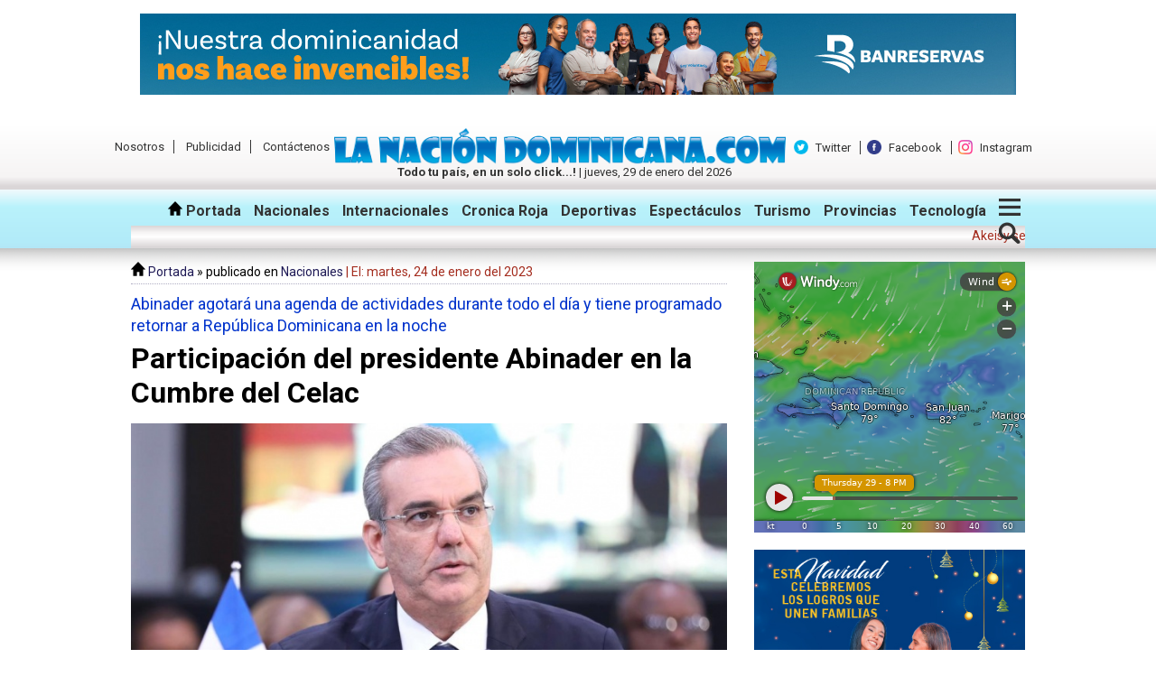

--- FILE ---
content_type: text/html; charset=UTF-8
request_url: https://lanaciondominicana.com/noticia/participacion-del-presidente-abinader-en-la-cumbre-del-celac/105569/
body_size: 15706
content:
<!DOCTYPE html>
<html lang="es">
<head>
    <meta charset="utf-8">
    <meta http-equiv="X-UA-Compatible" content="IE=edge">
    <meta name="viewport" content="width=device-width,initial-scale=1.0,maximum-scale=1.0,user-scalable=no">

    <title>Participación del presidente Abinader en la Cumbre del Celac | La Nación Dominicana, Todo tu país, en un solo click...!</title>

    <link href="https://fonts.googleapis.com/css?family=Roboto:400,400i,700,700i" rel="stylesheet">
    <link href="https://lanaciondominicana.com/css/general.css?v=1.0.0.1" rel="stylesheet">
    <link href="https://lanaciondominicana.com/css/responsive.css?v=1.0.0.1" rel="stylesheet">
    <link href="https://lanaciondominicana.com/js/rslides/rslides.css?v=1.0.0.1" rel="stylesheet">

    <link rel="apple-touch-icon" sizes="57x57" href="https://lanaciondominicana.com/imgs/favicons/apple-icon-57x57.png">
    <link rel="apple-touch-icon" sizes="60x60" href="https://lanaciondominicana.com/imgs/favicons/apple-icon-60x60.png">
    <link rel="apple-touch-icon" sizes="72x72" href="https://lanaciondominicana.com/imgs/favicons/apple-icon-72x72.png">
    <link rel="apple-touch-icon" sizes="76x76" href="https://lanaciondominicana.com/imgs/favicons/apple-icon-76x76.png">
    <link rel="apple-touch-icon" sizes="114x114" href="https://lanaciondominicana.com/imgs/favicons/apple-icon-114x114.png">
    <link rel="apple-touch-icon" sizes="120x120" href="https://lanaciondominicana.com/imgs/favicons/apple-icon-120x120.png">
    <link rel="apple-touch-icon" sizes="144x144" href="https://lanaciondominicana.com/imgs/favicons/apple-icon-144x144.png">
    <link rel="apple-touch-icon" sizes="152x152" href="https://lanaciondominicana.com/imgs/favicons/apple-icon-152x152.png">
    <link rel="apple-touch-icon" sizes="180x180" href="https://lanaciondominicana.com/imgs/favicons/apple-icon-180x180.png">
    <link rel="icon" type="image/png" sizes="192x192"  href="https://lanaciondominicana.com/imgs/favicons/android-icon-192x192.png">
    <link rel="icon" type="image/png" sizes="32x32" href="https://lanaciondominicana.com/imgs/favicons/favicon-32x32.png">
    <link rel="icon" type="image/png" sizes="96x96" href="https://lanaciondominicana.com/imgs/favicons/favicon-96x96.png">
    <link rel="icon" type="image/png" sizes="16x16" href="https://lanaciondominicana.com/imgs/favicons/favicon-16x16.png">
    <link rel="manifest" href="https://lanaciondominicana.com/imgs/favicons/manifest.json">
    <meta name="msapplication-TileColor" content="#ffffff">
    <meta name="msapplication-TileImage" content="https://lanaciondominicana.com/imgs/favicons/ms-icon-144x144.png">
    <meta name="theme-color" content="#ffffff">
    
    <meta name="google-site-verification" content="8fJDuOsTCmQBjF9Nz2rKU9tXA_Kw6bjcwe5iAK8LA3M" />

    <!--seo things-->
    
    <!-- for Google -->
        <meta name="description" content="Santo Domingo RD .- El presidente de la República, Luis Abinader, arribó la madrugada de este martes a Argentina, donde participará en la Cumbre" />
        <!--<meta name="keywords" content="" /> -->

        <meta name="author" content="laNacionDominicana.com" />
        <meta name="copyright" content="Copyright 2017 laNacionDominicana.com" />
        <meta name="application-name" content="laNacionDominicana.com" />

        <!-- for Facebook -->
        <meta property="og:title" content="Participación del presidente Abinader en la Cumbre del Celac | La Nación Dominicana, Todo tu país, en un solo click...!" />
        <meta property="og:type" content="article" />
        <meta property="og:image" content="https://lanaciondominicana.com/imgs_contenido/noticias/2023/01/muy-duro-el-luis.jpeg" />
        <meta property="og:image:width" content="771" />
        <meta property="og:image:height" content="550" />
        <meta property="og:url" content="https://lanaciondominicana.com/noticia/participacion-del-presidente-abinader-en-la-cumbre-del-celac/105569/" />
        <meta property="og:description" content="Santo Domingo RD .- El presidente de la República, Luis Abinader, arribó la madrugada de este martes a Argentina, donde participará en la Cumbre" />

        <meta property="og:site_name" content="laNacionDominicana.com" />
        <meta property="article:publisher" content="https://facebook.com/laNacionDominicana" />
        <meta property="fb:app_id" content="###" />
        <meta property="fb:admins" content="100005866240985" />

        <!-- for Twitter -->
        <meta name="twitter:card" content="summary" />
        <meta name="twitter:title" content="Participación del presidente Abinader en la Cumbre del Celac | La Nación Dominicana, Todo tu país, en un solo click...!" />
        <meta name="twitter:description" content="Santo Domingo RD .- El presidente de la República, Luis Abinader, arribó la madrugada de este martes a Argentina, donde participará en la Cumbre" />
        <meta name="twitter:image" content="https://lanaciondominicana.com/imgs_contenido/noticias/2023/01/muy-duro-el-luis.jpeg" />
        
    <!--[if lt IE 9]>
    <script type="text/javascript" src="https://oss.maxcdn.com/html5shiv/3.7.2/html5shiv.min.js"></script>
    <script type="text/javascript" src="https://oss.maxcdn.com/respond/1.4.2/respond.min.js"></script>
    <![endif]-->

    <script>
        (function(i,s,o,g,r,a,m){i['GoogleAnalyticsObject']=r;i[r]=i[r]||function(){
                (i[r].q=i[r].q||[]).push(arguments)},i[r].l=1*new Date();a=s.createElement(o),
            m=s.getElementsByTagName(o)[0];a.async=1;a.src=g;m.parentNode.insertBefore(a,m)
        })(window,document,'script','https://www.google-analytics.com/analytics.js','ga');

        ga('create', 'UA-41384327-7', 'auto');
        ga('send', 'pageview');

    </script>

    <script async src="//pagead2.googlesyndication.com/pagead/js/adsbygoogle.js"></script>
    <script>
        (adsbygoogle = window.adsbygoogle || []).push({
            google_ad_client: "ca-pub-9597130217288071",
            enable_page_level_ads: true
        });
    </script>
    
</head>
<body>

<script>
    window.fbAsyncInit = function() {
        FB.init({
            appId      : '106582283361753',
            xfbml      : true,
            version    : 'v2.10'
        });
        FB.AppEvents.logPageView();
    };

    (function(d, s, id){
        var js, fjs = d.getElementsByTagName(s)[0];
        if (d.getElementById(id)) {return;}
        js = d.createElement(s); js.id = id;
        js.src = "//connect.facebook.net/es_ES/sdk.js";
        fjs.parentNode.insertBefore(js, fjs);
    }(document, 'script', 'facebook-jssdk'));
</script>
<header>

    <div class="header_ad container_full publicidad_header_teleclaro"><div class="container_body"><a href="https://youtu.be/DeIJPhY18SQ?si=MIB0KQQgjO5cnw7F" target="_blank" title="Clic para visitar esta publicidad"><img src="https://lanaciondominicana.com/imgs_contenido/publicidad/medios-digitales-campana-institucional-2025-970x90-.jpg" width="970" height="90"></a></div></div>
    <div class="container_full" id="header_contact_bar">

        <div id="header_links">
            <ul>
                <li><a href="https://lanaciondominicana.com/nosotros/">Nosotros</a></li>
                <li><a href="https://lanaciondominicana.com/publicidad/">Publicidad</a></li>
                <li><a href="https://lanaciondominicana.com/contactenos/">Contáctenos</a></li>
            </ul>
        </div>

        <div id="header_logo_centered">
            <a href="https://lanaciondominicana.com/" title="Clic para ir a la Portada">
                <img src="https://lanaciondominicana.com/imgs/logo.png" width="500" alt="Logo La Nación Dominicana">
            </a><br>
            <span id="today_date"><strong>Todo tu país, en un solo click...!</strong> | jueves, 29 de enero del 2026</span>
        </div>

        <div id="header_social">
            <ul>

                <li><img src="https://lanaciondominicana.com/imgs/twitter_logo.png" width="16" height="16"> <a href="https://twitter.com/LNDominicana" target="_blank"  title="Visítanos en Twitter">Twitter</a></li>                <li><img src="https://lanaciondominicana.com/imgs/facebook_logo.png" width="16" height="16"> <a href="https://www.facebook.com/LaNacionDominicana/" target="_blank"  title="Visítanos en Facebook">Facebook</a></li>                <li><img src="https://lanaciondominicana.com/imgs/instagram_logo.png" width="16" height="16"> <a href="https://www.instagram.com/lanaciondominicana/" target="_blank"  title="Visítanos en Instagram">Instagram</a></li>                            </ul>
        </div>


    </div>


    
    <div class="container_full" id="header_navbar_container">
        <div class="container_body">

            <div id="header_navbar">
                <ul>
                    <li><a href="https://lanaciondominicana.com/" title="Clic para ir a la portada"><img src="https://lanaciondominicana.com/imgs/home_ico_16.png" alt="icono portada"> Portada</a></li>
                    <li><a href="https://lanaciondominicana.com/seccion/nacionales/24/">Nacionales</a></li>
                    <li><a href="https://lanaciondominicana.com/seccion/internacionales/14/">Internacionales</a></li>
                    <li><a href="https://lanaciondominicana.com/seccion/cronica-roja/30/">Cronica Roja</a></li>
                    <li><a href="https://lanaciondominicana.com/seccion/deportivas/21/">Deportivas</a></li>
                    <li><a href="https://lanaciondominicana.com/seccion/espectaculos/29/">Espectáculos</a></li>
                    <li><a href="https://lanaciondominicana.com/seccion/turismo/32/">Turismo</a></li>
                    <li><a href="https://lanaciondominicana.com/seccion/provincias/31/">Provincias</a></li>
                    <li><a href="https://lanaciondominicana.com/seccion/tecnologia/45/">Tecnología</a></li>
                    <li><a href="#" id="header_more_sections"><img src="https://lanaciondominicana.com/imgs/navbar_more.png" alt="Más secciones" width="24" height="19"></a></li>
                    <li><a href="https://lanaciondominicana.com//searcher.php" id="header_find"><img src="https://lanaciondominicana.com/imgs/navbar_find.png" alt="Buscar en el periódico" width="24" height="24"></a></li>
                </ul>
                <div id="header_searcher">
                    <form action="https://lanaciondominicana.com/buscador/" method="get" enctype="multipart/form-data" id="header_searcher_form">
                        <input type="text" name="q" value="">
                        <button type="submit" >Buscar</button>
                    </form>

                </div>

                <div id="more_sections_list">
                    <h3>Secciones del periódico</h3>
                    <ul>
                        <li> <a href="https://lanaciondominicana.com/seccion/arte-y-literatura/28/" alt="Ver todas las noticias de Arte y Literatura">Arte y Literatura</a></li><li> <a href="https://lanaciondominicana.com/seccion/cronica-roja/30/" alt="Ver todas las noticias de Crónica Roja">Crónica Roja</a></li><li> <a href="https://lanaciondominicana.com/seccion/deportivas/21/" alt="Ver todas las noticias de Deportivas">Deportivas</a></li><li> <a href="https://lanaciondominicana.com/seccion/dominicanos-en-europa/42/" alt="Ver todas las noticias de Dominicanos en Europa">Dominicanos en Europa</a></li><li> <a href="https://lanaciondominicana.com/seccion/dominicanos-en-usa/41/" alt="Ver todas las noticias de Dominicanos en USA">Dominicanos en USA</a></li><li> <a href="https://lanaciondominicana.com/seccion/economicas/38/" alt="Ver todas las noticias de Económicas">Económicas</a></li><li> <a href="https://lanaciondominicana.com/seccion/espectaculo/29/" alt="Ver todas las noticias de Espectáculo">Espectáculo</a></li><li> <a href="https://lanaciondominicana.com/seccion/internacionales/14/" alt="Ver todas las noticias de Internacionales">Internacionales</a></li><li> <a href="https://lanaciondominicana.com/seccion/medio-ambiente/37/" alt="Ver todas las noticias de Medio Ambiente">Medio Ambiente</a></li><li> <a href="https://lanaciondominicana.com/seccion/nacionales/24/" alt="Ver todas las noticias de Nacionales">Nacionales</a></li><li> <a href="https://lanaciondominicana.com/seccion/provincias/31/" alt="Ver todas las noticias de Provincias">Provincias</a></li><li> <a href="https://lanaciondominicana.com/seccion/salud/50/" alt="Ver todas las noticias de Salud">Salud</a></li><li> <a href="https://lanaciondominicana.com/seccion/sociales/43/" alt="Ver todas las noticias de Sociales">Sociales</a></li><li> <a href="https://lanaciondominicana.com/seccion/tecnologia/45/" alt="Ver todas las noticias de Tecnología">Tecnología</a></li><li> <a href="https://lanaciondominicana.com/seccion/turismo/32/" alt="Ver todas las noticias de Turismo">Turismo</a></li>
                    </ul>
                </div>
            </div>
            <div id="header_headlines">
                                <marquee behavior="scroll" direction="left" scrollamount="1" width="350">
                    <a href="https://lanaciondominicana.com/noticia/akeisy-se-entrego-y-ofrece-version-sobre-suceso-familiar-en-san-francisco-de/122358/" class="link" title="Clic para ver Akeisy se entregó y ofrece versión sobre suceso familiar en San Francisco de Macorís">Akeisy se entregó y ofrece versión sobre suceso familiar en San Francisco de Macorís</a> <span class="primary">&bull;</span> <a href="https://lanaciondominicana.com/noticia/un-proyecto-de-interconexion-electrica-entre-republica-dominicana-y-puerto-rico/122357/" class="link" title="Clic para ver Un proyecto de interconexión eléctrica entre República Dominicana y Puerto Rico recibe aval de la administración Trump">Un proyecto de interconexión eléctrica entre República Dominicana y Puerto Rico recibe aval de la administración Trump</a> <span class="primary">&bull;</span> <a href="https://lanaciondominicana.com/noticia/costos-para-construir-una-vivienda-incremento-374-en-republica-dominicana/122356/" class="link" title="Clic para ver Costos para construir una vivienda incrementó 3.74% en República Dominicana">Costos para construir una vivienda incrementó 3.74% en República Dominicana</a> <span class="primary">&bull;</span> <a href="https://lanaciondominicana.com/noticia/los-haitianos-sigue-su-agitado-curso-interceptan-con-drones-a-28-ilegales-en/122355/" class="link" title="Clic para ver Los haitianos sigue su agitado curso, interceptan con drones a 28 ilegales en Dajabón">Los haitianos sigue su agitado curso, interceptan con drones a 28 ilegales en Dajabón</a> <span class="primary">&bull;</span> <a href="https://lanaciondominicana.com/noticia/faltan-dos-dias-para-que-venza-la-renovacion-del-marbete-y-los-choferes/122354/" class="link" title="Clic para ver Faltan dos días para que venza la renovación del marbete y los choferes &#34;igualitos&#34;">Faltan dos días para que venza la renovación del marbete y los choferes &#34;igualitos&#34;</a> <span class="primary">&bull;</span> <a href="https://lanaciondominicana.com/noticia/victor-atallah-asegura-que-en-la-republica-dominicana-no-existe-una-epidemia-de/122353/" class="link" title="Clic para ver Víctor Atallah, asegura que en la República Dominicana no existe una epidemia de influenza ">Víctor Atallah, asegura que en la República Dominicana no existe una epidemia de influenza </a> <span class="primary">&bull;</span> <a href="https://lanaciondominicana.com/noticia/ministro-de-la-presidencia-deja-claro-continuaran-movimientos-y-rotaciones-en-el/122352/" class="link" title="Clic para ver Ministro de la Presidencia deja claro continuarán movimientos y rotaciones en el Gobierno en los próximos días ">Ministro de la Presidencia deja claro continuarán movimientos y rotaciones en el Gobierno en los próximos días </a> <span class="primary">&bull;</span> <a href="https://lanaciondominicana.com/noticia/indotel-el-archivo-general-de-la-nacion-y-el-museo-de-la-resistencia-se-unen-en/122351/" class="link" title="Clic para ver Indotel, el Archivo General de la Nación y el Museo de la Resistencia se unen en importante programa juvenil">Indotel, el Archivo General de la Nación y el Museo de la Resistencia se unen en importante programa juvenil</a> <span class="primary">&bull;</span> <a href="https://lanaciondominicana.com/noticia/meteorologia-dice-estara-soleado-en-la-manana-e-incrementos-nubosos-y-lluvias-en/122350/" class="link" title="Clic para ver Meteorología dice estará soleado en la mañana e incrementos nubosos y lluvias en alguna localidades en la tarde">Meteorología dice estará soleado en la mañana e incrementos nubosos y lluvias en alguna localidades en la tarde</a> <span class="primary">&bull;</span> <a href="https://lanaciondominicana.com/noticia/tristeza-tras-el-violento-suceso-mujer-mata-a-tiros-su-hermana-de-14-anos-en-san/122349/" class="link" title="Clic para ver Tristeza tras el violento suceso,  mujer mata a tiros  su hermana de 14 años en San Francisco de Macoris">Tristeza tras el violento suceso,  mujer mata a tiros  su hermana de 14 años en San Francisco de Macoris</a> <span class="primary">&bull;</span> <a href="https://lanaciondominicana.com/noticia/cleveland-cavaliers-aplasta-los-angeles-lakers/122348/" class="link" title="Clic para ver Cleveland Cavaliers aplasta Los Angeles Lakers ">Cleveland Cavaliers aplasta Los Angeles Lakers </a> <span class="primary">&bull;</span> <a href="https://lanaciondominicana.com/noticia/vladimir-guerrero-jr-vestira-por-primera-vez-el-uniforme-de-republica-dominicana/122347/" class="link" title="Clic para ver Vladimir Guerrero Jr. vestirá por primera vez el uniforme de República Dominicana en el Clásico Mundial de Béisbol 2026">Vladimir Guerrero Jr. vestirá por primera vez el uniforme de República Dominicana en el Clásico Mundial de Béisbol 2026</a> <span class="primary">&bull;</span> <a href="https://lanaciondominicana.com/noticia/reconocen-a-republica-dominicana-galardon-international-destination-partner-of/122346/" class="link" title="Clic para ver  Reconocen a República Dominicana galardón “International Destination Partner of the Year” (Destino Aliado Internacional del Año) "> Reconocen a República Dominicana galardón “International Destination Partner of the Year” (Destino Aliado Internacional del Año) </a> <span class="primary">&bull;</span> <a href="https://lanaciondominicana.com/noticia/presidente-de-argentina-javier-milei-vuelve-a-ser-rokero-junto-a-fatima-florez-su/122345/" class="link" title="Clic para ver Presidente de Argentina Javier Milei vuelve a ser rokero junto a Fátima Florez , su ex pareja y actúan juntos en Mar del Plata ">Presidente de Argentina Javier Milei vuelve a ser rokero junto a Fátima Florez , su ex pareja y actúan juntos en Mar del Plata </a> <span class="primary">&bull;</span> <a href="https://lanaciondominicana.com/noticia/imponen-tres-meses-de-prision-preventiva-al-teniente-coronel-del-ejercito/122344/" class="link" title="Clic para ver Imponen tres meses de prisión preventiva al teniente coronel del Ejército, imputado por la muerte joven en el parque Mirador Sur,">Imponen tres meses de prisión preventiva al teniente coronel del Ejército, imputado por la muerte joven en el parque Mirador Sur,</a> <span class="primary">&bull;</span> <a href="https://lanaciondominicana.com/noticia/pro-consumidor-lanza-aplicacion-movil-institucional-una-plataforma-digital-que/122343/" class="link" title="Clic para ver Pro Consumidor lanza aplicación móvil institucional, una plataforma digital que permitirá a los usuarios verificar precios de la canasta básica">Pro Consumidor lanza aplicación móvil institucional, una plataforma digital que permitirá a los usuarios verificar precios de la canasta básica</a> <span class="primary">&bull;</span> <a href="https://lanaciondominicana.com/noticia/policia-informa-fue-falsa-la-denuncia-de-asalto-realizada-por-la-interprete/122342/" class="link" title="Clic para ver Policía informa fue falsa la denuncia de asalto realizada por la  interprete urbana,  “La Demente”">Policía informa fue falsa la denuncia de asalto realizada por la  interprete urbana,  “La Demente”</a> <span class="primary">&bull;</span> <a href="https://lanaciondominicana.com/noticia/marco-rubio-acudira-al-senado-para-explicar-los-proximos-pasos-que-preve-la/122341/" class="link" title="Clic para ver Marco Rubio acudirá al Senado para explicar los próximos pasos que prevé la administración Trump en su política hacia Venezuela">Marco Rubio acudirá al Senado para explicar los próximos pasos que prevé la administración Trump en su política hacia Venezuela</a> <span class="primary">&bull;</span> <a href="https://lanaciondominicana.com/noticia/abinader-firmara-hoy-el-decreto-que-aprueba-el-reglamento-de-aplicacion-general/122340/" class="link" title="Clic para ver  Abinader firmará hoy el decreto que aprueba el Reglamento de Aplicación General sobre los principios de la Ley 47-25 "> Abinader firmará hoy el decreto que aprueba el Reglamento de Aplicación General sobre los principios de la Ley 47-25 </a> <span class="primary">&bull;</span> <a href="https://lanaciondominicana.com/noticia/venezolano-alcides-escobar-fue-nombrado-jugador-mas-valioso-de-la-serie-final-de-la/122339/" class="link" title="Clic para ver Venezolano Alcides Escobar fue nombrado Jugador Más Valioso de la Serie Final de la Lidom">Venezolano Alcides Escobar fue nombrado Jugador Más Valioso de la Serie Final de la Lidom</a> <span class="primary">&bull;</span> <a href="https://lanaciondominicana.com/noticia/banreservas-entrega-la-copa-de-campeones-a-los-leones-del-escogido/122338/" class="link" title="Clic para ver Banreservas entrega la copa de campeones a los Leones del Escogido">Banreservas entrega la copa de campeones a los Leones del Escogido</a> <span class="primary">&bull;</span> <a href="https://lanaciondominicana.com/noticia/para-hoy-habra-buen-tiempo-cielo-principalmente-soleado-sin-precipitaciones/122337/" class="link" title="Clic para ver Para hoy habrá buen tiempo, cielo principalmente soleado, sin precipitaciones significativas">Para hoy habrá buen tiempo, cielo principalmente soleado, sin precipitaciones significativas</a> <span class="primary">&bull;</span> <a href="https://lanaciondominicana.com/noticia/cristopher-sanchez-estelar-lanzador-sera-parte-de-la-rotacion-dominicana/122336/" class="link" title="Clic para ver Cristopher Sánchez, estelar lanzador será parte de la rotación dominicana">Cristopher Sánchez, estelar lanzador será parte de la rotación dominicana</a> <span class="primary">&bull;</span> <a href="https://lanaciondominicana.com/noticia/leones-del-escogido-abrazan-su-corona-18-se-proclaman-bicampeones-del-beisbol/122335/" class="link" title="Clic para ver Leones del Escogido abrazan su corona 18, se proclaman bicampeones del béisbol dominicano">Leones del Escogido abrazan su corona 18, se proclaman bicampeones del béisbol dominicano</a> <span class="primary">&bull;</span> <a href="https://lanaciondominicana.com/noticia/alarma-en-puerto-rico-por-epidemia-por-el-virus-de-influenza-gobernadora-declara/122334/" class="link" title="Clic para ver Alarma en Puerto Rico por epidemia por el virus de influenza, gobernadora declara estado de emergencia">Alarma en Puerto Rico por epidemia por el virus de influenza, gobernadora declara estado de emergencia</a>                </marquee>
                            </div>
        </div>
    </div>
</header>
<div class="container_full" id="body_container_full">
    <div class="container_body">

            
        <div id="body" class="body_width">

    <div id="news_breadcrumbs">
        <a href="https://lanaciondominicana.com/" title="Clic para ir a la portada"><img src="https://lanaciondominicana.com/imgs/home_ico_16.png" alt="icon portada" style="display: inline"> Portada</a>
        &raquo; publicado en
        <a href="https://lanaciondominicana.com/seccion/nacionales/24/" title="Clic para ver todas las noticias en: Nacionales">Nacionales</a>
        <span id="news_date"> | El: martes, 24 de enero del 2023</span>
    </div>



    <article id="news">

                    <h3 id="news_before_title">Abinader agotará una agenda de actividades durante todo el día y tiene programado retornar a República Dominicana en la noche</h3>
        
        <h2 id="news_title" class="" nverde">Participación del presidente Abinader en la Cumbre del Celac</h2>

                    <div id="news_photo">
                                        <img src="https://lanaciondominicana.com/imgs_contenido/noticias/2023/01/muy-duro-el-luis.jpeg" width="660" alt="Participación del presidente Abinader en la Cumbre del Celac">
                        
            </div>
                    <div id="news_content">
            <p><strong>Santo Domingo RD</strong> .- El presidente de la República, <strong>Luis Abinader</strong>, arribó la madrugada de este martes a Argentina, donde participará en la Cumbre de jefes de Estado y de Gobierno de la Comunidad de Estados Latinoamericanos y Caribeños (Celac).</p>
<p>La Presidencia de la República informó mediante un comunicado que el mandatario dominicano llegó en compañía del ministro administrativo, José Ignacio Paliza; sus asistentes Eilyn Beltran y Mercedes Pichardo, y el general de brigada Jimmy Arias Grullón, encargado de Seguridad Presidencial.</p>
<p>Indica que el jefe de Estado y sus acompañantes salieron desde el aeropuerto internacional de Punta Cana cerca de las 8:00 noche del lunes y llegaron a Buenos Aires pasadas las 3:00 de la mañana, hora dominicana.</p>
<p>La jornada de trabajo del presidente dominicano inicia a las 9:00 de la mañana cuando el mandatario de Argentina, Alberto Fernández, de la bienvenida y un saludo protocolar a todos los presidentes que participaran en el CELAC, que se estará celebrando en el Hotel Sheraton de Buenos Aires &amp; Convention Center.</p>
<p>A las 10:00 de la mañana, está programado iniciar la cumbre con las palabras de apertura del presidente argentino, seguido del ministro de Relaciones Exteriores de esa nación, Santiago Cafiero, quien dará un informe de la Presidencia Pro Tempore 2022.</p>
<div id="extra-blueconic">Asimismo, según el programa de actividades, los jefes de Estados y de Gobierno en CELAC tienen proyectado iniciar sus diálogos a las 10:20 a.m.</div>
<p>Luego, a las 1:30 p.m el jefe de Estado dominicano participará en el almuerzo ofrecido a los gobernantes y jefes de delegación.</p>
<p>Pasado el almuerzo, a las 2:45 p.m. está estipulado continuar la sesión vespertina del CELAC con la intervención de varios mandatarios, incluyendo al presidente Abinader.</p>
<p>A las 5:40 p.m. está estipulado el cierre y adopción de la declaración de la VII cumbre.</p>
<p>En horas de la noche, el presidente Abinader, sostendrá un encuentro con dirigentes del Partido Revolucionario Moderno (PRM) residentes en Argentina.</p>
<p>El mandatario dominicano, cerrará su jornada de trabajo en la nación sudamericana a las 9:00 de la noche con una cena que ofrece el ministro de Economía argentino, Sergio Tomás.</p>
<p>Al culminar, Abinader y su comitiva estará retornando al país en vuelo que saldrá desde el Aeropuerto Internacional de Ezeiza, de Buenos Aires.</p>        </div>


            <div class="news_section_default nsf_color_cyan">
                <div class="nsf_section_title"><h2>Comentarios</h2></div>

            <div class="fb-comments"
                 data-href="https://lanaciondominicana.com/noticia/participacion-del-presidente-abinader-en-la-cumbre-del-celac/105569/"
                 data-width="660"
                 data-numposts="5">
            </div>
            </div>



    </article>

	    <div class="news_section_default nsf_2small_thumbs nsf_color_blue">
	    <div class="nsf_section_title"><h2>Otras noticias</h2></div><div class="nsf_thumbs_container"><div class="nsf_news">
						<div class="nsf_photo_container">
						<a href="https://lanaciondominicana.com/seccion/deportivas/21/" class="nsf_section_name" title="Clic para ver las noticias de esta sección">Deportivas</a>
							<a href="https://lanaciondominicana.com/noticia/venezolano-alcides-escobar-fue-nombrado-jugador-mas-valioso-de-la-serie-final-de-la/122339/" title="Clic para ir a la noticia Venezolano Alcides Escobar fue nombrado Jugador Más Valioso de la Serie Final de la Lidom"><img src="https://lanaciondominicana.com/imgs_contenido/noticias/2026/01/thumb_nola-m-.jpeg" class="the_image"></a>
						</div>
						<h4><a href="https://lanaciondominicana.com/noticia/venezolano-alcides-escobar-fue-nombrado-jugador-mas-valioso-de-la-serie-final-de-la/122339/" title="Clic para ir a la noticia Venezolano Alcides Escobar fue nombrado Jugador Más Valioso de la Serie Final de la Lidom">Venezolano Alcides Escobar fue nombrado Jugador Más Valioso de la Serie Final de la Lidom</a></h4>
						<p>Santo Domingo RD.- El refuerzo venezolano Alcides Escobar fue nombrado Jugador Más Valioso de la Serie Final de la Liga Profesional de Béisbol</p>
					</div><div class="nsf_news">
						<div class="nsf_photo_container">
						<a href="https://lanaciondominicana.com/seccion/espectaculo/29/" class="nsf_section_name" title="Clic para ver las noticias de esta sección">Espectáculo</a>
							<a href="https://lanaciondominicana.com/noticia/policia-informa-fue-falsa-la-denuncia-de-asalto-realizada-por-la-interprete/122342/" title="Clic para ir a la noticia Policía informa fue falsa la denuncia de asalto realizada por la  interprete urbana,  “La Demente”"><img src="https://lanaciondominicana.com/imgs_contenido/noticias/2026/01/thumb_locab-ava-.jfif" class="the_image"></a>
						</div>
						<h4><a href="https://lanaciondominicana.com/noticia/policia-informa-fue-falsa-la-denuncia-de-asalto-realizada-por-la-interprete/122342/" title="Clic para ir a la noticia Policía informa fue falsa la denuncia de asalto realizada por la  interprete urbana,  “La Demente”">Policía informa fue falsa la denuncia de asalto realizada por la  interprete urbana,  “La Demente”</a></h4>
						<p>Santo Domingo RD.- La Policía Nacional informó que, tras un exhaustivo proceso investigativo, fue comprobada como falsa la denuncia de asalto</p>
					</div><div class="nsf_news">
						<div class="nsf_photo_container">
						<a href="https://lanaciondominicana.com/seccion/nacionales/24/" class="nsf_section_name" title="Clic para ver las noticias de esta sección">Nacionales</a>
							<a href="https://lanaciondominicana.com/noticia/indotel-el-archivo-general-de-la-nacion-y-el-museo-de-la-resistencia-se-unen-en/122351/" title="Clic para ir a la noticia Indotel, el Archivo General de la Nación y el Museo de la Resistencia se unen en importante programa juvenil"><img src="https://lanaciondominicana.com/imgs_contenido/noticias/2026/01/thumb_peo-lo-.jfif" class="the_image"></a>
						</div>
						<h4><a href="https://lanaciondominicana.com/noticia/indotel-el-archivo-general-de-la-nacion-y-el-museo-de-la-resistencia-se-unen-en/122351/" title="Clic para ir a la noticia Indotel, el Archivo General de la Nación y el Museo de la Resistencia se unen en importante programa juvenil">Indotel, el Archivo General de la Nación y el Museo de la Resistencia se unen en importante programa juvenil</a></h4>
						<p>Santo Domingo RD.- El Instituto Dominicano de las Telecomunicaciones (Indotel) firmó acuerdos con el Archivo General de la Nación  (AGN) y el</p>
					</div><div class="nsf_news">
						<div class="nsf_photo_container">
						<a href="https://lanaciondominicana.com/seccion/nacionales/24/" class="nsf_section_name" title="Clic para ver las noticias de esta sección">Nacionales</a>
							<a href="https://lanaciondominicana.com/noticia/abinader-firmara-hoy-el-decreto-que-aprueba-el-reglamento-de-aplicacion-general/122340/" title="Clic para ir a la noticia  Abinader firmará hoy el decreto que aprueba el Reglamento de Aplicación General sobre los principios de la Ley 47-25 "><img src="https://lanaciondominicana.com/imgs_contenido/noticias/2026/01/thumb_viene-fiema-.jpeg" class="the_image"></a>
						</div>
						<h4><a href="https://lanaciondominicana.com/noticia/abinader-firmara-hoy-el-decreto-que-aprueba-el-reglamento-de-aplicacion-general/122340/" title="Clic para ir a la noticia  Abinader firmará hoy el decreto que aprueba el Reglamento de Aplicación General sobre los principios de la Ley 47-25 "> Abinader firmará hoy el decreto que aprueba el Reglamento de Aplicación General sobre los principios de la Ley 47-25 </a></h4>
						<p>Santo Domingo RD.- El presidente Luis Abinader firmará hoy el decreto que aprueba el Reglamento de Aplicación General sobre los principios de</p>
					</div><div class="nsf_news">
						<div class="nsf_photo_container">
						<a href="https://lanaciondominicana.com/seccion/nacionales/24/" class="nsf_section_name" title="Clic para ver las noticias de esta sección">Nacionales</a>
							<a href="https://lanaciondominicana.com/noticia/ministro-de-la-presidencia-deja-claro-continuaran-movimientos-y-rotaciones-en-el/122352/" title="Clic para ir a la noticia Ministro de la Presidencia deja claro continuarán movimientos y rotaciones en el Gobierno en los próximos días "><img src="https://lanaciondominicana.com/imgs_contenido/noticias/2026/01/thumb_preside-y-.jpg" class="the_image"></a>
						</div>
						<h4><a href="https://lanaciondominicana.com/noticia/ministro-de-la-presidencia-deja-claro-continuaran-movimientos-y-rotaciones-en-el/122352/" title="Clic para ir a la noticia Ministro de la Presidencia deja claro continuarán movimientos y rotaciones en el Gobierno en los próximos días ">Ministro de la Presidencia deja claro continuarán movimientos y rotaciones en el Gobierno en los próximos días </a></h4>
						<p>Santo Domingo RD.-- El ministro de la Presidencia, José Ignacio Paliza, se refirió a los próximos movimientos que podrían producirse dentro</p>
					</div><div class="nsf_news">
						<div class="nsf_photo_container">
						<a href="https://lanaciondominicana.com/seccion/economicas/38/" class="nsf_section_name" title="Clic para ver las noticias de esta sección">Económicas</a>
							<a href="https://lanaciondominicana.com/noticia/costos-para-construir-una-vivienda-incremento-374-en-republica-dominicana/122356/" title="Clic para ir a la noticia Costos para construir una vivienda incrementó 3.74% en República Dominicana"><img src="https://lanaciondominicana.com/imgs_contenido/noticias/2026/01/thumb_constru-.jpg" class="the_image"></a>
						</div>
						<h4><a href="https://lanaciondominicana.com/noticia/costos-para-construir-una-vivienda-incremento-374-en-republica-dominicana/122356/" title="Clic para ir a la noticia Costos para construir una vivienda incrementó 3.74% en República Dominicana">Costos para construir una vivienda incrementó 3.74% en República Dominicana</a></h4>
						<p>Santo Domingo RD.- La República Dominicana ha experimentado un incremento gradual en torno a los materiales de construcción, elevando los</p>
					</div><div class="nsf_news">
						<div class="nsf_photo_container">
						<a href="https://lanaciondominicana.com/seccion/internacionales/14/" class="nsf_section_name" title="Clic para ver las noticias de esta sección">Internacionales</a>
							<a href="https://lanaciondominicana.com/noticia/marco-rubio-acudira-al-senado-para-explicar-los-proximos-pasos-que-preve-la/122341/" title="Clic para ir a la noticia Marco Rubio acudirá al Senado para explicar los próximos pasos que prevé la administración Trump en su política hacia Venezuela"><img src="https://lanaciondominicana.com/imgs_contenido/noticias/2026/01/thumb_el-rubioooo-.jpg" class="the_image"></a>
						</div>
						<h4><a href="https://lanaciondominicana.com/noticia/marco-rubio-acudira-al-senado-para-explicar-los-proximos-pasos-que-preve-la/122341/" title="Clic para ir a la noticia Marco Rubio acudirá al Senado para explicar los próximos pasos que prevé la administración Trump en su política hacia Venezuela">Marco Rubio acudirá al Senado para explicar los próximos pasos que prevé la administración Trump en su política hacia Venezuela</a></h4>
						<p>WASHINGTON.- El secretario de Estado de Estados Unidos, Marco Rubio, comparecerá este miércoles a las 10:00 (hora local de Washington) ante el</p>
					</div><div class="nsf_news">
						<div class="nsf_photo_container">
						<a href="https://lanaciondominicana.com/seccion/cronica-roja/30/" class="nsf_section_name" title="Clic para ver las noticias de esta sección">Crónica Roja</a>
							<a href="https://lanaciondominicana.com/noticia/imponen-tres-meses-de-prision-preventiva-al-teniente-coronel-del-ejercito/122344/" title="Clic para ir a la noticia Imponen tres meses de prisión preventiva al teniente coronel del Ejército, imputado por la muerte joven en el parque Mirador Sur,"><img src="https://lanaciondominicana.com/imgs_contenido/noticias/2026/01/thumb_ofififi-.jfif" class="the_image"></a>
						</div>
						<h4><a href="https://lanaciondominicana.com/noticia/imponen-tres-meses-de-prision-preventiva-al-teniente-coronel-del-ejercito/122344/" title="Clic para ir a la noticia Imponen tres meses de prisión preventiva al teniente coronel del Ejército, imputado por la muerte joven en el parque Mirador Sur,">Imponen tres meses de prisión preventiva al teniente coronel del Ejército, imputado por la muerte joven en el parque Mirador Sur,</a></h4>
						<p>SANTO DOMINGO RD .– La Oficina de Atención Permanente del Distrito Nacional impuso este miércoles tres meses de prisión preventiva al</p>
					</div><div class="nsf_news">
						<div class="nsf_photo_container">
						<a href="https://lanaciondominicana.com/seccion/espectaculo/29/" class="nsf_section_name" title="Clic para ver las noticias de esta sección">Espectáculo</a>
							<a href="https://lanaciondominicana.com/noticia/presidente-de-argentina-javier-milei-vuelve-a-ser-rokero-junto-a-fatima-florez-su/122345/" title="Clic para ir a la noticia Presidente de Argentina Javier Milei vuelve a ser rokero junto a Fátima Florez , su ex pareja y actúan juntos en Mar del Plata "><img src="https://lanaciondominicana.com/imgs_contenido/noticias/2026/01/thumb_marbetetet-.jpg" class="the_image"></a>
						</div>
						<h4><a href="https://lanaciondominicana.com/noticia/presidente-de-argentina-javier-milei-vuelve-a-ser-rokero-junto-a-fatima-florez-su/122345/" title="Clic para ir a la noticia Presidente de Argentina Javier Milei vuelve a ser rokero junto a Fátima Florez , su ex pareja y actúan juntos en Mar del Plata ">Presidente de Argentina Javier Milei vuelve a ser rokero junto a Fátima Florez , su ex pareja y actúan juntos en Mar del Plata </a></h4>
						<p>Argentina .- El presidente de Argentina, Javier Milei, puso de manifiesto su talento artístico, al subir al teatro del Mar del Plata junto a su</p>
					</div><div class="nsf_news">
						<div class="nsf_photo_container">
						<a href="https://lanaciondominicana.com/seccion/turismo/32/" class="nsf_section_name" title="Clic para ver las noticias de esta sección">Turismo</a>
							<a href="https://lanaciondominicana.com/noticia/reconocen-a-republica-dominicana-galardon-international-destination-partner-of/122346/" title="Clic para ir a la noticia  Reconocen a República Dominicana galardón “International Destination Partner of the Year” (Destino Aliado Internacional del Año) "><img src="https://lanaciondominicana.com/imgs_contenido/noticias/2026/01/thumb_recotata-.jfif" class="the_image"></a>
						</div>
						<h4><a href="https://lanaciondominicana.com/noticia/reconocen-a-republica-dominicana-galardon-international-destination-partner-of/122346/" title="Clic para ir a la noticia  Reconocen a República Dominicana galardón “International Destination Partner of the Year” (Destino Aliado Internacional del Año) "> Reconocen a República Dominicana galardón “International Destination Partner of the Year” (Destino Aliado Internacional del Año) </a></h4>
						<p>CHICAGO.- República Dominicana fue reconocida con el prestigioso galardón “International Destination Partner of the Year” (Destino Aliado</p>
					</div><div class="nsf_news">
						<div class="nsf_photo_container">
						<a href="https://lanaciondominicana.com/seccion/internacionales/14/" class="nsf_section_name" title="Clic para ver las noticias de esta sección">Internacionales</a>
							<a href="https://lanaciondominicana.com/noticia/un-proyecto-de-interconexion-electrica-entre-republica-dominicana-y-puerto-rico/122357/" title="Clic para ir a la noticia Un proyecto de interconexión eléctrica entre República Dominicana y Puerto Rico recibe aval de la administración Trump"><img src="https://lanaciondominicana.com/imgs_contenido/noticias/2026/01/thumb_sute-.jpeg" class="the_image"></a>
						</div>
						<h4><a href="https://lanaciondominicana.com/noticia/un-proyecto-de-interconexion-electrica-entre-republica-dominicana-y-puerto-rico/122357/" title="Clic para ir a la noticia Un proyecto de interconexión eléctrica entre República Dominicana y Puerto Rico recibe aval de la administración Trump">Un proyecto de interconexión eléctrica entre República Dominicana y Puerto Rico recibe aval de la administración Trump</a></h4>
						<p>El Salvador.- La aprobación presidencial otorgada por Donald Trump al proyecto de cable submarino entre República Dominicana y Puerto Rico</p>
					</div><div class="nsf_news">
						<div class="nsf_photo_container">
						<a href="https://lanaciondominicana.com/seccion/nacionales/24/" class="nsf_section_name" title="Clic para ver las noticias de esta sección">Nacionales</a>
							<a href="https://lanaciondominicana.com/noticia/meteorologia-dice-estara-soleado-en-la-manana-e-incrementos-nubosos-y-lluvias-en/122350/" title="Clic para ir a la noticia Meteorología dice estará soleado en la mañana e incrementos nubosos y lluvias en alguna localidades en la tarde"><img src="https://lanaciondominicana.com/imgs_contenido/noticias/2026/01/thumb_suabiya-.jpg" class="the_image"></a>
						</div>
						<h4><a href="https://lanaciondominicana.com/noticia/meteorologia-dice-estara-soleado-en-la-manana-e-incrementos-nubosos-y-lluvias-en/122350/" title="Clic para ir a la noticia Meteorología dice estará soleado en la mañana e incrementos nubosos y lluvias en alguna localidades en la tarde">Meteorología dice estará soleado en la mañana e incrementos nubosos y lluvias en alguna localidades en la tarde</a></h4>
						<p>Santo Domingo RD.- El Instituto Dominicano de Meteorología (Indomet) informó que para este jueves predominará un cielo mayormente soleado</p>
					</div><div class="nsf_news">
						<div class="nsf_photo_container">
						<a href="https://lanaciondominicana.com/seccion/nacionales/24/" class="nsf_section_name" title="Clic para ver las noticias de esta sección">Nacionales</a>
							<a href="https://lanaciondominicana.com/noticia/faltan-dos-dias-para-que-venza-la-renovacion-del-marbete-y-los-choferes/122354/" title="Clic para ir a la noticia Faltan dos días para que venza la renovación del marbete y los choferes &#34;igualitos&#34;"><img src="https://lanaciondominicana.com/imgs_contenido/noticias/2026/01/thumb_van-maloa-.jpg" class="the_image"></a>
						</div>
						<h4><a href="https://lanaciondominicana.com/noticia/faltan-dos-dias-para-que-venza-la-renovacion-del-marbete-y-los-choferes/122354/" title="Clic para ir a la noticia Faltan dos días para que venza la renovación del marbete y los choferes &#34;igualitos&#34;">Faltan dos días para que venza la renovación del marbete y los choferes &#34;igualitos&#34;</a></h4>
						<p>Santo Domingo RD.- El plazo para renovar el marbete correspondiente al período 2025-2026 entra en su recta final y vence este 31 de enero, por</p>
					</div><div class="nsf_news">
						<div class="nsf_photo_container">
						<a href="https://lanaciondominicana.com/seccion/economicas/38/" class="nsf_section_name" title="Clic para ver las noticias de esta sección">Económicas</a>
							<a href="https://lanaciondominicana.com/noticia/pro-consumidor-lanza-aplicacion-movil-institucional-una-plataforma-digital-que/122343/" title="Clic para ir a la noticia Pro Consumidor lanza aplicación móvil institucional, una plataforma digital que permitirá a los usuarios verificar precios de la canasta básica"><img src="https://lanaciondominicana.com/imgs_contenido/noticias/2026/01/thumb_provin-m0-.jpg" class="the_image"></a>
						</div>
						<h4><a href="https://lanaciondominicana.com/noticia/pro-consumidor-lanza-aplicacion-movil-institucional-una-plataforma-digital-que/122343/" title="Clic para ir a la noticia Pro Consumidor lanza aplicación móvil institucional, una plataforma digital que permitirá a los usuarios verificar precios de la canasta básica">Pro Consumidor lanza aplicación móvil institucional, una plataforma digital que permitirá a los usuarios verificar precios de la canasta básica</a></h4>
						<p>Santo Domingo RD.- El Instituto Nacional de Protección de los Derechos del Consumidor (Pro Consumidor) lanzó su nueva aplicación móvil</p>
					</div><div class="nsf_news">
						<div class="nsf_photo_container">
						<a href="https://lanaciondominicana.com/seccion/deportivas/21/" class="nsf_section_name" title="Clic para ver las noticias de esta sección">Deportivas</a>
							<a href="https://lanaciondominicana.com/noticia/vladimir-guerrero-jr-vestira-por-primera-vez-el-uniforme-de-republica-dominicana/122347/" title="Clic para ir a la noticia Vladimir Guerrero Jr. vestirá por primera vez el uniforme de República Dominicana en el Clásico Mundial de Béisbol 2026"><img src="https://lanaciondominicana.com/imgs_contenido/noticias/2026/01/thumb_trabhuua-.jfif" class="the_image"></a>
						</div>
						<h4><a href="https://lanaciondominicana.com/noticia/vladimir-guerrero-jr-vestira-por-primera-vez-el-uniforme-de-republica-dominicana/122347/" title="Clic para ir a la noticia Vladimir Guerrero Jr. vestirá por primera vez el uniforme de República Dominicana en el Clásico Mundial de Béisbol 2026">Vladimir Guerrero Jr. vestirá por primera vez el uniforme de República Dominicana en el Clásico Mundial de Béisbol 2026</a></h4>
						<p>SANTO DOMINGO RD .– El estelar inicialista de Grandes Ligas Vladimir Guerrero Jr. vestirá por primera vez el uniforme de República</p>
					</div><div class="nsf_news">
						<div class="nsf_photo_container">
						<a href="https://lanaciondominicana.com/seccion/provincias/31/" class="nsf_section_name" title="Clic para ver las noticias de esta sección">Provincias</a>
							<a href="https://lanaciondominicana.com/noticia/los-haitianos-sigue-su-agitado-curso-interceptan-con-drones-a-28-ilegales-en/122355/" title="Clic para ir a la noticia Los haitianos sigue su agitado curso, interceptan con drones a 28 ilegales en Dajabón"><img src="https://lanaciondominicana.com/imgs_contenido/noticias/2026/01/thumb_con-drommo-.jpg" class="the_image"></a>
						</div>
						<h4><a href="https://lanaciondominicana.com/noticia/los-haitianos-sigue-su-agitado-curso-interceptan-con-drones-a-28-ilegales-en/122355/" title="Clic para ir a la noticia Los haitianos sigue su agitado curso, interceptan con drones a 28 ilegales en Dajabón">Los haitianos sigue su agitado curso, interceptan con drones a 28 ilegales en Dajabón</a></h4>
						<p>Dajabn RD .- a detención se produjo mediante una operación coordinada por miembros del 10mo. Batallón de Infantería, con el apoyo de</p>
					</div><div class="nsf_news">
						<div class="nsf_photo_container">
						<a href="https://lanaciondominicana.com/seccion/provincias/31/" class="nsf_section_name" title="Clic para ver las noticias de esta sección">Provincias</a>
							<a href="https://lanaciondominicana.com/noticia/tristeza-tras-el-violento-suceso-mujer-mata-a-tiros-su-hermana-de-14-anos-en-san/122349/" title="Clic para ir a la noticia Tristeza tras el violento suceso,  mujer mata a tiros  su hermana de 14 años en San Francisco de Macoris"><img src="https://lanaciondominicana.com/imgs_contenido/noticias/2026/01/thumb_anmabab-.jpg" class="the_image"></a>
						</div>
						<h4><a href="https://lanaciondominicana.com/noticia/tristeza-tras-el-violento-suceso-mujer-mata-a-tiros-su-hermana-de-14-anos-en-san/122349/" title="Clic para ir a la noticia Tristeza tras el violento suceso,  mujer mata a tiros  su hermana de 14 años en San Francisco de Macoris">Tristeza tras el violento suceso,  mujer mata a tiros  su hermana de 14 años en San Francisco de Macoris</a></h4>
						<p>San Francisco de Macoris RD.- El sector Taina, en San Francisco de Macorís, amaneció sumido en la tristeza tras el violento suceso ocurrido la</p>
					</div><div class="nsf_news">
						<div class="nsf_photo_container">
						<a href="https://lanaciondominicana.com/seccion/salud/50/" class="nsf_section_name" title="Clic para ver las noticias de esta sección">Salud</a>
							<a href="https://lanaciondominicana.com/noticia/victor-atallah-asegura-que-en-la-republica-dominicana-no-existe-una-epidemia-de/122353/" title="Clic para ir a la noticia Víctor Atallah, asegura que en la República Dominicana no existe una epidemia de influenza "><img src="https://lanaciondominicana.com/imgs_contenido/noticias/2026/01/thumb_fiurarar-.jfif" class="the_image"></a>
						</div>
						<h4><a href="https://lanaciondominicana.com/noticia/victor-atallah-asegura-que-en-la-republica-dominicana-no-existe-una-epidemia-de/122353/" title="Clic para ir a la noticia Víctor Atallah, asegura que en la República Dominicana no existe una epidemia de influenza ">Víctor Atallah, asegura que en la República Dominicana no existe una epidemia de influenza </a></h4>
						<p>Santo Domingo RD.- El ministro de Salud Pública, Víctor Atallah, aseguró que en la República Dominicana no existe una epidemia de influenza</p>
					</div><div class="nsf_news">
						<div class="nsf_photo_container">
						<a href="https://lanaciondominicana.com/seccion/deportivas/21/" class="nsf_section_name" title="Clic para ver las noticias de esta sección">Deportivas</a>
							<a href="https://lanaciondominicana.com/noticia/cleveland-cavaliers-aplasta-los-angeles-lakers/122348/" title="Clic para ir a la noticia Cleveland Cavaliers aplasta Los Angeles Lakers "><img src="https://lanaciondominicana.com/imgs_contenido/noticias/2026/01/thumb_arrollalam-.jfif" class="the_image"></a>
						</div>
						<h4><a href="https://lanaciondominicana.com/noticia/cleveland-cavaliers-aplasta-los-angeles-lakers/122348/" title="Clic para ir a la noticia Cleveland Cavaliers aplasta Los Angeles Lakers ">Cleveland Cavaliers aplasta Los Angeles Lakers </a></h4>
						<p>Cleveland.- En el que pudo ser el último partido de LeBron James en Cleveland, los Cavaliers aplastaron este miércoles en la NBA a Los Angeles</p>
					</div><div class="nsf_news">
						<div class="nsf_photo_container">
						<a href="https://lanaciondominicana.com/seccion/provincias/31/" class="nsf_section_name" title="Clic para ver las noticias de esta sección">Provincias</a>
							<a href="https://lanaciondominicana.com/noticia/akeisy-se-entrego-y-ofrece-version-sobre-suceso-familiar-en-san-francisco-de/122358/" title="Clic para ir a la noticia Akeisy se entregó y ofrece versión sobre suceso familiar en San Francisco de Macorís"><img src="https://lanaciondominicana.com/imgs_contenido/noticias/2026/01/thumb_de-sangreaeae-.jpg" class="the_image"></a>
						</div>
						<h4><a href="https://lanaciondominicana.com/noticia/akeisy-se-entrego-y-ofrece-version-sobre-suceso-familiar-en-san-francisco-de/122358/" title="Clic para ir a la noticia Akeisy se entregó y ofrece versión sobre suceso familiar en San Francisco de Macorís">Akeisy se entregó y ofrece versión sobre suceso familiar en San Francisco de Macorís</a></h4>
						<p>San Francisco de Macorís RD - Akeisy Valerio de Jesús, de 22 años, se entregó a las autoridades tras el trágico incidente familiar ocurrido</p>
					</div></div>    </div>
	 
</div>
<div id="sidebar">

    <iframe width="300" height="300" style="margin-bottom: 15px;" src="https://embed.windy.com/embed2.html?lat=18.979&lon=-69.015&detailLat=18.451&detailLon=-69.935&width=334&height=334&zoom=5&level=surface&overlay=wind&product=ecmwf&menu=&message=&marker=&calendar=now&pressure=&type=map&location=coordinates&detail=&metricWind=default&metricTemp=default&radarRange=-1" frameborder="0"></iframe>
    
    
    <!--<div class="sb_container">
        <h2>#María en vivo</h2>
        <iframe width="300" height="250" src="https://embed.windy.com/embed2.html?lat=19.145&lon=-65.566&zoom=4&level=surface&overlay=wind&menu=true&message=&marker=true&forecast=12&calendar=now&location=coordinates&type=map&actualGrid=&metricWind=km%2Fh&metricTemp=%C2%B0C" frameborder="0"></iframe>
    </div>-->

    <!--<div class="sb_container">
        <iframe width="300" height="250" src="https://www.youtube.com/embed/-0-ZolpXLC0?rel=0&amp;frameborder=0&amp;autoplay=0" frameborder="0" allowfullscreen=""></iframe>
    </div>-->
    <div class="sb_container"><div class="ad_container"><a href="https://youtu.be/pnLBxSgw7qo?utm_source=ssp&utm_medium=banner_home&utm_campaign=infotep_navidad_2025" target="_blank" title="Clic para visitar esta publicidad"><img src="https://lanaciondominicana.com/imgs_contenido/publicidad/infotep-navidad-300x250-px-.jpg" width="418" height="348"></a></div><div class="ad_container"><a href="https://play.google.com/store/apps/details?id=com.windtvo.windtvoiptvbox&hl=es" target="_blank" title="Clic para visitar esta publicidad"><img src="https://lanaciondominicana.com/imgs_contenido/publicidad/300x250-1.jpg" width="300" height="250"></a></div><div class="ad_container"><a href="https://www.onapi.gov.do/" target="_blank" title="Clic para visitar esta publicidad"><img src="https://lanaciondominicana.com/imgs_contenido/publicidad/onapi-banner-300-x-250-cvi.jpg" width="300" height="250"></a></div><div class="ad_container"><a href="https://caasd.gob.do/" target="_blank" title="Clic para visitar esta publicidad"><img src="https://lanaciondominicana.com/imgs_contenido/publicidad/ad-caasd.png" width="300" height="300"></a></div><div class="ad_container"><a href="https://wa.me/18299840893?text=Me%20gustar%C3%ADa%20saber%20el%20precio%20de%20la%20prenda" target="_blank" title="Clic para visitar esta publicidad"><img src="https://lanaciondominicana.com/imgs_contenido/publicidad/banner.jpg" width="300" height="300"></a></div></div>
    <div class="sb_container">
        <script async src="//pagead2.googlesyndication.com/pagead/js/adsbygoogle.js"></script>
        <!-- lanacion-300x250 -->
        <ins class="adsbygoogle"
             style="display:inline-block;width:300px;height:250px"
             data-ad-client="ca-pub-0022309694043465"
             data-ad-slot="9902245601"></ins>
        <script>
            (adsbygoogle = window.adsbygoogle || []).push({});
        </script>
    </div>

    <div class="sb_container">
        <script async src="//pagead2.googlesyndication.com/pagead/js/adsbygoogle.js"></script>
        <!-- anuncio auto ajustable sidebar lanacion -->
        <ins class="adsbygoogle"
             style="display:block"
             data-ad-client="ca-pub-0022309694043465"
             data-ad-slot="9142739844"
             data-ad-format="auto"
             data-full-width-responsive="true"></ins>
        <script>
            (adsbygoogle = window.adsbygoogle || []).push({});
        </script>
    </div>

    
    
    <!--<div class="sb_container">
        <iframe allowfullscreen="" frameborder="0" height="250" src="https://publicidad.dicom.gob.do/banners/medios/blogs/lanaciondominicana/index.html" width="300" scrolling="no"></iframe>
    </div>-->

   <!--  <div class="sb_container">
        <a class="twitter-timeline"  href="https://twitter.com/hashtag/Mar%C3%ADa" data-widget-id="909832864887447553">Tweets sobre #huracan #María</a>
        <script>!function(d,s,id){var js,fjs=d.getElementsByTagName(s)[0],p=/^http:/.test(d.location)?'http':'https';if(!d.getElementById(id)){js=d.createElement(s);js.id=id;js.src=p+"://platform.twitter.com/widgets.js";fjs.parentNode.insertBefore(js,fjs);}}(document,"script","twitter-wjs");</script>

    </div>-->
            <div class="sb_container" id="sb_editorial">
            <h2>Editorial</h2>
            <div class="sb_content">
            
            <h3>A preguntar a la IA: El nuevo Código Penal favorece la democracia en RD? Esta es su respuesta…</h3>


                <p>El nuevo Código Penal de la República Dominicana, aprobado el 3 de agosto de 2025, y que entrará en vigencia en agosto de 2026, tiene varios aspectos que favorecen la democracia en el país. Algunos de los cambios más destacados incluyen:</p>
<ul>
<li><br />*Tipificación de nuevos delitos*:</li>
<li></li>
<li>El código incorpora figuras como el feminicidio, el sicariato, el ciberbullying, la violencia económica y la creación de deepfakes con fines de extorsión, lo que demuestra un esfuerzo...


                <div class="swd_mas">
                    <a href="https://lanaciondominicana.com/editorial/a-preguntar-a-la-ia-el-nuevo-codigo-penal-favorece-la-democracia-en-rd-esta-es-su/681/" title="Clic para ver el editorial completo">
                        Ver completo
                    </a>
                </div>

            <!--<div class="swd_mas">
			<a href="editorial/" title="Clic para ver todas los editoriales">
				Editoriales anteriores
			</a>
		</div>-->
            </div>
        </div>


        <div class="sb_container">
            <div><img src="https://lanaciondominicana.com/imgs/sieditorial_title.png" alt="Logo SI TV Editorial"></div>
                    <iframe width="300" height="250" src="https://www.youtube.com/embed/87MqyecGUw4?rel=0&frameborder=0&autoplay=0" frameborder="0" allowfullscreen></iframe>
                    <h3>Preservar Los Monumentos</h3>
        </div>
    
    <!--<div class="sb_container">
        <h2>Visitas</h2>
        <a href="https://www2.clustrmaps.com/map/Lanaciondominicana.com" id="clustrMapsLink" target="_blank" title="Clic para ver la localización de las visitas de este periódico">
            <img src="https://clustrmaps.com/counter/index2.php?url=lanaciondominicana.com" alt="Localización de las visitas de este periódico" title="Localización de las visitas de este periódico" id="clustrMapsImg" onerror="this.onerror=null; this.src='https://clustrmaps.com/images/clustrmaps-back-soon.jpg'; document.getElementById('clustrMapsLink').href='https://clustrmaps.com';">
        </a>

    </div> -->

    
        <div class="sb_container">
            <h2>Opiniones</h2>

                
                    <div class="swd_opinion">
                        <a href="https://lanaciondominicana.com/opinion/justicia-independiente-en-republica-dominicana-tensiones-riesgos-y-el-rol/10667/" title="Clic para ver esta opinión: Justicia independiente en República Dominicana: tensiones, riesgos y el rol decisivo de los jueces en un sistema heredado (1)">
                            <div class="swd_photo">
                                <img src="https://lanaciondominicana.com/imgs_contenido/opinadores/default-profile-picture-avatar.jpg" width="75" height="75">
                            </div>
                            <h3 class="swd_title">Mateo Justo</h3>
                            <p>Justicia independiente en República Dominicana: tensiones, riesgos y el rol decisivo de los jueces en un sistema heredado (1)</p>
                        </a>
                    </div>
                
                    <div class="swd_opinion">
                        <a href="https://lanaciondominicana.com/opinion/dr-leonel-fernandez-los-casos-de-corrupcion-no-se-perdonan-como-en-el-pasado/10666/" title="Clic para ver esta opinión: Dr. Leonel Fernández: los casos de corrupción no se perdonan como en el pasado, hoy se castigan">
                            <div class="swd_photo">
                                <img src="https://lanaciondominicana.com/imgs_contenido/opinadores/default-profile-picture-avatar.jpg" width="75" height="75">
                            </div>
                            <h3 class="swd_title">Mateo Justo</h3>
                            <p>Dr. Leonel Fernández: los casos de corrupción no se perdonan como en el pasado, hoy se castigan</p>
                        </a>
                    </div>
                
                    <div class="swd_opinion">
                        <a href="https://lanaciondominicana.com/opinion/cuando-la-corrupcion-no-es-protegida-por-la-banda-presidencial/10665/" title="Clic para ver esta opinión: Cuando la corrupción no es protegida por la banda presidencial  ">
                            <div class="swd_photo">
                                <img src="https://lanaciondominicana.com/imgs_contenido/opinadores/gabriel-gotto.jpg" width="75" height="75">
                            </div>
                            <h3 class="swd_title">Gabriel del Gotto</h3>
                            <p>Cuando la corrupción no es protegida por la banda presidencial  </p>
                        </a>
                    </div>
                
                    <div class="swd_opinion">
                        <a href="https://lanaciondominicana.com/opinion/la-hoja-de-ruta-de-la-oea-sobre-haiti/10664/" title="Clic para ver esta opinión: La Hoja de Ruta de la OEA sobre Haití">
                            <div class="swd_photo">
                                <img src="https://lanaciondominicana.com/imgs_contenido/opinadores/luis_fernandez_3.jpg" width="75" height="75">
                            </div>
                            <h3 class="swd_title">Luis Fernández</h3>
                            <p>La Hoja de Ruta de la OEA sobre Haití</p>
                        </a>
                    </div>
                
                    <div class="swd_opinion">
                        <a href="https://lanaciondominicana.com/opinion/bukele-la-ruta-hacia-la-dictadura/10663/" title="Clic para ver esta opinión: BUKELE: La ruta hacia la dictadura ">
                            <div class="swd_photo">
                                <img src="https://lanaciondominicana.com/imgs_contenido/opinadores/decamps.jpg" width="75" height="75">
                            </div>
                            <h3 class="swd_title">Luis R. Decamps R.</h3>
                            <p>BUKELE: La ruta hacia la dictadura </p>
                        </a>
                    </div>
                
                <div class="swd_mas">
                    <a href="https://lanaciondominicana.com/opiniones/" title="Clic para ver todas las opiniones">
                        Más opiniones
                    </a>
                </div>
                <div class="swd_footer"></div>

        </div>

    
    
        <div class="sb_container" id="sb_poll">
            <h2>Encuesta</h2>
            <div class="sb_content">
                
                        <h3>Apoya la formacion de una nueva Marcha Verde?</h3>

                            <form method="post"
                                  action="https://lanaciondominicana.com/jq_encuesta.php?accion_encuesta=ver_resultados&id_encuesta=99"
                                  enctype="multipart/form-data" target="_blank" id="form_encuesta">
                                <input type="hidden" name="id_encuesta_form" value="99"/>
                                <input type="hidden" name="accion_encuesta_form" value="add_voto"/>

                                                                    <input type="radio" name="voto"
                                           id="encuesta_input506"
                                           value="506"/>
                                    <label for="encuesta_input506">Si</label>
                                    <br/>
                                                                        <input type="radio" name="voto"
                                           id="encuesta_input507"
                                           value="507"/>
                                    <label for="encuesta_input507">No</label>
                                    <br/>
                                                                        <input type="radio" name="voto"
                                           id="encuesta_input508"
                                           value="508"/>
                                    <label for="encuesta_input508">Tal vez</label>
                                    <br/>
                                                                        <input type="radio" name="voto"
                                           id="encuesta_input509"
                                           value="509"/>
                                    <label for="encuesta_input509">No se</label>
                                    <br/>
                                                                    <div style="text-align: center">
                                    <input type="image" name="imageField"
                                           src="https://lanaciondominicana.com/imgs/form_enviar_enc.png"/><br/>
                                    <a href="https://lanaciondominicana.com/jq_encuesta.php?accion_encuesta=ver_resultados&amp;id_encuesta=99"
                                       target="_blank" class="ver_result_encuestas" id="link_ver_resultado_encuesta">
                                        Ver los resultados <img
                                                src="https://lanaciondominicana.com/imgs/encuestas_ver.gif"
                                                width="25" height="25"/>
                                    </a>
                                </div>
                            </form>


                                </div>
        </div>
        

        <div id="sw_finanzas" class="sb_container nsf_color_mustard">
            <h2>Finanzas</h2>
            <div class="sb_content">
                <strong>DOLAR US</strong><br />
                Compra RD: 59.45<br />
                Venta RD: 61.45<br />
                <strong>EURO &#8364;</strong><br />
                Compra RD: 68.50<br />
                Venta RD: 74.00            </div>

        </div>

        <div id="sw_combustible" class="sb_container nsf_color_mustard">
            <h2>Combustibles</h2>
            <div class="sb_content">
                <strong>Premium</strong> RD: 290.10<br />
                <strong>Regular</strong> RD: 272.50<br />
                <strong>Gasoil</strong> RD: 242.10<br />
                <strong>Gas Pro.</strong> RD: 137.20<br />
                <strong>Gas (sub.)</strong> RD: 0.00<br />
            </div>
        </div>

                <div id="sb_tiempo" class="sb_container nsf_color_green">
            <h2> El tiempo</h2>

                <div id="cont_1853a42714e6672af34b7e3b5f508faf">
                    <span id="h_1853a42714e6672af34b7e3b5f508faf">El Tiempo en Santo Domingo</span>
                    <script type="text/javascript" src="https://www.tiempo.com/wid_loader/1853a42714e6672af34b7e3b5f508faf"></script>
                </div>

        </div>

    
</div>            </div>
</div>
<footer id="footer" class="container_full">

    <div class="container_body">
        <div id="footer_logo" class="put_left footer_section">
            <a href="https://lanaciondominicana.com/" title="Clic para ir a la portada">
                <img src="https://lanaciondominicana.com/imgs/logo_footer.png" alt="Logo La Nacion Dominicana footer" width="84">
            </a>
        </div>

        <div class="footer_section">

            <p>Santo Domingo, República Dominicana</p>
            <p><span class="leyenda">Tel:</span> <a href="tel:809-373-8824" rel="noopener">809-373-8824</a></p>
            <p><span class="leyenda">
                    <img width="16" height="16" align="left" style="margin-right: 5px; position: relative; top: -2px;" src="[data-uri]">
                </span>
                <a href="https://wa.me/18097056231" target="_blank">
                    809-705-6231
                </a>
            </p>
            <p><span class="leyenda">Email:</span> <a href="/cdn-cgi/l/email-protection#5f36323e3836313e3c3c3630310d1b1f38323e3633713c3032"><span class="__cf_email__" data-cfemail="761f1b17111f181715151f1918243236111b171f1a5815191b">[email&#160;protected]</span></a></p>

        </div>

        <div id="footer_sections" class="put_left footer_section">
            <h3>Secciones</h3>
            <ul>
                <li> <a href="https://lanaciondominicana.com/seccion/arte-y-literatura/28/" alt="Ver todas las noticias de Arte y Literatura">Arte y Literatura</a></li><li> <a href="https://lanaciondominicana.com/seccion/cronica-roja/30/" alt="Ver todas las noticias de Crónica Roja">Crónica Roja</a></li><li> <a href="https://lanaciondominicana.com/seccion/deportivas/21/" alt="Ver todas las noticias de Deportivas">Deportivas</a></li><li> <a href="https://lanaciondominicana.com/seccion/dominicanos-en-europa/42/" alt="Ver todas las noticias de Dominicanos en Europa">Dominicanos en Europa</a></li><li> <a href="https://lanaciondominicana.com/seccion/dominicanos-en-usa/41/" alt="Ver todas las noticias de Dominicanos en USA">Dominicanos en USA</a></li><li> <a href="https://lanaciondominicana.com/seccion/economicas/38/" alt="Ver todas las noticias de Económicas">Económicas</a></li><li> <a href="https://lanaciondominicana.com/seccion/espectaculo/29/" alt="Ver todas las noticias de Espectáculo">Espectáculo</a></li><li> <a href="https://lanaciondominicana.com/seccion/internacionales/14/" alt="Ver todas las noticias de Internacionales">Internacionales</a></li><li> <a href="https://lanaciondominicana.com/seccion/medio-ambiente/37/" alt="Ver todas las noticias de Medio Ambiente">Medio Ambiente</a></li><li> <a href="https://lanaciondominicana.com/seccion/nacionales/24/" alt="Ver todas las noticias de Nacionales">Nacionales</a></li><li> <a href="https://lanaciondominicana.com/seccion/provincias/31/" alt="Ver todas las noticias de Provincias">Provincias</a></li><li> <a href="https://lanaciondominicana.com/seccion/salud/50/" alt="Ver todas las noticias de Salud">Salud</a></li><li> <a href="https://lanaciondominicana.com/seccion/sociales/43/" alt="Ver todas las noticias de Sociales">Sociales</a></li><li> <a href="https://lanaciondominicana.com/seccion/tecnologia/45/" alt="Ver todas las noticias de Tecnología">Tecnología</a></li><li> <a href="https://lanaciondominicana.com/seccion/turismo/32/" alt="Ver todas las noticias de Turismo">Turismo</a></li>
            </ul>
        </div>

        <div id="footer_social" class="put_right">
            <ul>
                <li><a href="https://twitter.com/LNDominicana" target="_blank"  title="Visítanos en Twitter"><img src="https://lanaciondominicana.com/imgs/twitter_logo.png" width="16" height="16"></a></li>                <li><a href="https://www.facebook.com/LaNacionDominicana/" target="_blank"  title="Visítanos en Facebook"><img src="https://lanaciondominicana.com/imgs/facebook_logo.png" width="16" height="16"></a></li>                <li><a href="https://www.instagram.com/lanaciondominicana/" target="_blank"  title="Visítanos en Instagram"><img src="https://lanaciondominicana.com/imgs/instagram_logo.png" width="16" height="16"></a></li>                            </ul>
        </div>
    </div>
    <div class="container_full" id="footer_line_menu">
        <div class="container_body">
            <nav id="footer_nav" class="put_left">
                <ul>
                    <li><a href="https://lanaciondominicana.com/nosotros/">Nosotros</a></li>
                    <li><a href="https://lanaciondominicana.com/publicidad/">Publicidad</a></li>
                    <li><a href="https://lanaciondominicana.com/privacidad/">Privacidad</a></li>
                    <li><a href="https://lanaciondominicana.com/terminos-de-uso/">Términos de uso</a></li>
                </ul>
            </nav>

            <div id="footer_copy" class="put_left">
                Copyright 2017 <a href="https://lanaciondominicana.com/" title="Clic para ir a la portada">lanaciondominicana.com</a> | Todos los derechos reservados
            </div>
            <div id="footer_made_by" class="put_right">
                <a href="https://victorinoa.net/" title="Victor Inoa" target="_blank">
                    @Víctor Inoa
                </a>
            </div>
        </div>
    </div>
</footer>

        <script data-cfasync="false" src="/cdn-cgi/scripts/5c5dd728/cloudflare-static/email-decode.min.js"></script><script src="https://lanaciondominicana.com/js/jquery.1.11.1.min.js"></script>
        <script src="https://lanaciondominicana.com/js/rfunctions.js"></script>
        <script src="https://lanaciondominicana.com/js/marquee.js"></script>
        <script src="https://lanaciondominicana.com/js/jquery.pause.min.js"></script>
        <script src="https://lanaciondominicana.com/js/rslides/rslides-1.0.js"></script>
<!--        <script src="--><!--js/rcenternizer/rcenternizer-1.0.js"></script>-->
<script>
    $(document).on('ready', function(){

        $('#header_more_sections').on('click', function(){

            $('#more_sections_list').slideDown();
            return false;
        });

        $('#more_sections_list').hover(function(){}, function(){
            $(this).fadeOut();
        });

        $('#header_find').on('click', function(){
            $('#header_searcher').fadeIn();
            return false;
        });

        $('#header_searcher_form').on('submit', function(){
            $home = 'https://lanaciondominicana.com/';
            $q = $('#header_searcher input[type="text"]').val();
            if($q.length < 3){
                alert('¡Su búsqueda debe ser de mas carateres!'+$q);
            }else{
                window.location.href = $home +'buscador/'+  $q + '/';
            }
            return false;
        });

        $('#header_searcher').hover(function(){}, function(){
            $(this).fadeOut();
        });

        function es_numerico(numero){

            $numero = numero;
            $expresion_numero = /^([0-9])*$/;

            return $expresion_numero.test($numero);
        }

        $('#header_headlines marquee').attr('width', $('#marquee_top').width());

        $('#header_headlines marquee').marquee('pointer').mouseover(function () {
            $(this).trigger('stop');
        }).mouseout(function () {
            $(this).trigger('start');
        }).mousemove(function (event) {
            if ($(this).data('drag') == true) {
                this.scrollLeft = $(this).data('scrollX') + ($(this).data('x') - event.clientX);
            }
        }).mousedown(function (event) {
            $(this).data('drag', true).data('x', event.clientX).data('scrollX', this.scrollLeft);
        }).mouseup(function () {
            $(this).data('drag', false);
        });

        $('.rslide').rslide({
            debug:true,
            theme : 'default'
        });

        $('.slide').hover(function(){
            $(this).find('.slide_leyend p').stop(true).slideDown(300);
        }, function(){
            $(this).find('.slide_leyend p').stop(true).slideUp(300);
        });

        //$('.nsf_photo_container a img').rcenternizer({'debug': true});

        $('#sb_poll').on('submit', '#form_encuesta', function(){

           $radio_selected = $("#form_encuesta input[name = 'voto']:checked").val();
            $id_encuesta = $("#form_encuesta input[name = 'id_encuesta_form']").val();

            if(es_numerico($radio_selected)){

                $.ajax({
                    url:'https://lanaciondominicana.com/jq_encuesta.php',
                    data:'voto='+$radio_selected+'&id_encuesta_form='+$id_encuesta,
                    type:'POST',
                    cache: false,
                    success: function(resultado){

                        if (resultado == 'error_al_votar'){
                            alert('Hubo un error al tratar de votar '+"\n"+'trate otra vez más tarde')
                        }else{
                            $('#sb_poll .sb_content').html(resultado);
                        }

                    },
                    error: function(err){
                        alert('error: '+err.status);
                    }
                });

            }else{
                alert('Debe seleccionar una opción para su voto');
            }

            return false;
        });

        $('#sb_poll').on('click', '#link_ver_resultado_encuesta', function(){


            $id_encuesta = $("#form_encuesta input[name = 'id_encuesta_form']").val();


            $.ajax({
                url:'https://lanaciondominicana.com/jq_encuesta.php',
                data:'id_encuesta='+$id_encuesta + '&accion_encuesta=ver_resultados',
                type:'GET',
                cache: false,
                success: function($resultado){

                    $('#sb_poll .sb_content').html($resultado);

                },
                error: function(err){
                    alert('error: '+err.status);
                }
            });
            return false;
        });

        $('#sb_poll').on('click', '#volver_atras_encuesta', function(){

            $el_href = $(this).attr('href');

            $split1 = $el_href.split('?');

            $.ajax({
                url:'https://lanaciondominicana.com/jq_encuesta.php',
                data: $split1[1],
                type:'GET',
                cache: false,
                success: function($resultado){

                    $('#sb_poll .sb_content').html($resultado);

                },
                error: function(err){
                    alert('error: '+err.status);
                }
            });

            return false;
        });



    });
</script>
        <script defer src="https://static.cloudflareinsights.com/beacon.min.js/vcd15cbe7772f49c399c6a5babf22c1241717689176015" integrity="sha512-ZpsOmlRQV6y907TI0dKBHq9Md29nnaEIPlkf84rnaERnq6zvWvPUqr2ft8M1aS28oN72PdrCzSjY4U6VaAw1EQ==" data-cf-beacon='{"version":"2024.11.0","token":"838ac77534f34139ac59c5bbee7860c4","r":1,"server_timing":{"name":{"cfCacheStatus":true,"cfEdge":true,"cfExtPri":true,"cfL4":true,"cfOrigin":true,"cfSpeedBrain":true},"location_startswith":null}}' crossorigin="anonymous"></script>
</body>
</html>

--- FILE ---
content_type: text/html; charset=utf-8
request_url: https://www.google.com/recaptcha/api2/aframe
body_size: 267
content:
<!DOCTYPE HTML><html><head><meta http-equiv="content-type" content="text/html; charset=UTF-8"></head><body><script nonce="GHJ-VsSEuBoCrtGJSjMKfA">/** Anti-fraud and anti-abuse applications only. See google.com/recaptcha */ try{var clients={'sodar':'https://pagead2.googlesyndication.com/pagead/sodar?'};window.addEventListener("message",function(a){try{if(a.source===window.parent){var b=JSON.parse(a.data);var c=clients[b['id']];if(c){var d=document.createElement('img');d.src=c+b['params']+'&rc='+(localStorage.getItem("rc::a")?sessionStorage.getItem("rc::b"):"");window.document.body.appendChild(d);sessionStorage.setItem("rc::e",parseInt(sessionStorage.getItem("rc::e")||0)+1);localStorage.setItem("rc::h",'1769717476564');}}}catch(b){}});window.parent.postMessage("_grecaptcha_ready", "*");}catch(b){}</script></body></html>

--- FILE ---
content_type: text/css
request_url: https://lanaciondominicana.com/js/rslides/rslides.css?v=1.0.0.1
body_size: -14
content:
.rslide .rslide_dots{
	position: absolute;
	right: 10px;
	top: 10px;
	z-index: 99999;
	list-style: none;
	padding: 0;
	margin: 0;

}

.rslide .rslide_dot{
	float: left;
	margin-left: 15px;
}

.rslide .rslide_dot a, .rslide .rslide_dots_selected a{
	width: 13px;
	height: 13px;
	float: left;
	background-color: #2c2c2c;
	border-radius: 50%;
	border: 2px solid #CACACA;
	/*background: url('rslides_imgs/rslides_dot.png') top left no-repeat;*/

}

.rslide .rslide_dots_selected a, .rslide .rslide_dot:hover a{
	border-color: #2c2c2c;
	background-color: #cd2122;
	transition: background-color 0.3s ease;
	/*background: url('rslides_imgs/rslides_dot_selected.png') top left no-repeat;*/
}

.rslide .rslide_dot:first-child{
	margin-left: 0;
}

.rslide_arrow_left, .rslide_arrow_right{
	/*width: 79px;*/
	/*height: 97px;*/
	position: absolute;
	top:50%;
	margin-top: -48px;
	/*background: url("rslides_imgs/rslides_arrow.png") top left no-repeat;*/
	text-indent: -9999px;
}

.rslide_arrow_right{
	right: 0;
}

@media screen and (max-width: 660px) {
	.rslide .rslide_dot a, .rslide .rslide_dots_selected a{
		width: 20px;
		height: 20px;
	}

}

--- FILE ---
content_type: text/plain
request_url: https://www.google-analytics.com/j/collect?v=1&_v=j102&a=1470415446&t=pageview&_s=1&dl=https%3A%2F%2Flanaciondominicana.com%2Fnoticia%2Fparticipacion-del-presidente-abinader-en-la-cumbre-del-celac%2F105569%2F&ul=en-us%40posix&dt=Participaci%C3%B3n%20del%20presidente%20Abinader%20en%20la%20Cumbre%20del%20Celac%20%7C%20La%20Naci%C3%B3n%20Dominicana%2C%20Todo%20tu%20pa%C3%ADs%2C%20en%20un%20solo%20click...!&sr=1280x720&vp=1280x720&_u=IEBAAEABAAAAACAAI~&jid=2120051250&gjid=1089451218&cid=1154137371.1769717473&tid=UA-41384327-7&_gid=947071016.1769717473&_r=1&_slc=1&z=1744092061
body_size: -453
content:
2,cG-BYVG579G5P

--- FILE ---
content_type: text/javascript
request_url: https://lanaciondominicana.com/js/rslides/rslides-1.0.js
body_size: 1569
content:
/**
 * Created by victorinoa16gmail.com on 19/10/2014.
 *  23/03/2016
 *      Cambio de ubicacion de los dots hacia la derecha arriba
 *      agregar las arrows para navegacion
 * 07/07/2017
 *      Teniendo en cuenta el aspect ratio en base del containner general de los slides
 *      para asi mantener las proporciones de la imagen.
 *      reorganizando los logs para hacer un solo llamado al console.log al final de cada
 */
if(typeof Object.create !== 'function'){
    Object.create = function(obj){
        function F(){}
            F.prototype = obj;
            return new F();

    };
}

(function($, windows, document, undefined) {

    var general_interval = null;
    var Slides = {
        init: function(options, elem){

            if(!firstCAll){
                var firstCAll = 1 ;
                var self = this;
            }

            self.elem = elem;
            self.$elem = $(elem);

            self.log = '';

            self.pause = false;

            self.options = $.extend({}, $.fn.rslide.options, options);

            self.interval = (typeof options === 'object')
                ? options.interval
                : options;

            self.debug = (typeof options === 'object')
                ? options.debug
                : null;

            self.theme = self.options.theme;

            self.slide_w = self.$elem.width();
            self.slide_h = self.$elem.height();

            self.ratio = self.slide_w/self.slide_h;

            self.name = self.$elem.attr('id') !== undefined ? '[#' + self.$elem.attr('id') + ']' : '[.' + self.$elem.attr('class') + ']' ;

            self.log += self.name + '-----STARTED------';

            if(self.options.responsive === true){


                if(self.debug === true){
                    console.log('PARENT: #' + self.$elem.attr('id'));
                    console.log('PARENT_W:' + self.slide_w);
                    console.log('PARENT_H:' + self.slide_h);
                }

            }else{
                self.slide_w = self.$elem.width();
                self.slide_h = (self.slide_w * self.ratio);
            }

            self.container = self.options.container === null ? self.$elem : self.$elem.parent().find('.' + self.options.container);

            if(self.debug === true) {
                console.log('[' + self.name + ']: Container: ' + self.options.container);

            }

            self.reel = self.container.find('.' + self.options.reel);

            if(self.debug === true) {
                console.log('[' + self.name + ']: reel: ' + self.reel);
            }

            self.elements = self.container.find('.' + self.options.slide);

            self.elementsCount = self.elements.length;

            if(self.debug === true) {
                console.log('[' + self.name + ']: slides: ' + self.elementsCount);
            }

            self.container.css('overflow', 'hidden');

            // self.reel.width((self.container.width() * self.elementsCount) + 'px');
            self.reel.width((self.slide_w * self.elementsCount) + 'px');
            self.$elem.width(self.slide_w  + 'px');
            self.$elem.height(self.slide_h + 'px');
            self.$elem.find('.slide').width(self.slide_w  + 'px');
            self.$elem.find('.slide').height(self.slide_h  + 'px');

            self.links = options.linkClass === undefined ? null : self.$elem.find('.' + self.options.linkClass);

            if(self.links !== null){
                self.links.hover(function(){
                    self.animate(self.links.index($(this)))

                }, function(){});
            }

            if(self.theme === 'default'){

                self.toPrepend = '<ul class="rslide_dots">';
                for(var i = 1; i <= self.elementsCount; i++ ){
                    self.toPrepend += '<li class="rslide_dot" data-rslide_selected ="'+i+'" ><a href="#">&nbsp;</a></li>';
                }
                self.toPrepend += '</ul>';

                self.$elem.prepend(self.toPrepend);

                self.dots = self.$elem.find('.rslide_dot');

                self.dots.first().addClass('rslide_dots_selected');

                self.dots.on('click', function(){

                    $link = $(this);

                    self.animate($link.data('rslide_selected')-1);

                    $link.parent().find('.rslide_dot').removeClass('rslide_dots_selected');
                    $link.addClass('rslide_dots_selected');

                    return false;

                });

                self.arrows = '<a href="#" class="rslide_arrow_left">f</a><a href="#" class="rslide_arrow_right">a</a>';

                self.$elem.prepend(self.arrows);
            }

            self.$elem.hover(
                function(){
                    self.pause = true;
                    if(self.debug === true) {
                        console.log(self.name + ' Mouse over!');
                    }
                },
                function(){
                    self.pause = false;
                    if(self.debug === true) {
                        console.log(self.name + ' Mouse OFF!');
                    }
                }
            );

            var timeout = false;
            var rtime;
            var delta = 500;

            function resizeend() {
                if ((new Date() - rtime) < delta) {
                    setTimeout(resizeend, delta);
                } else {
                    timeout = false;
                    clearTimeout(general_interval);

                    self.init(options, elem);
                }
            }

            $(window).on('resize', function(){
                rtime = new Date();
                if (timeout === false) {
                    timeout = true;
                    setTimeout(resizeend, delta);
                }

            });

            console.log(self.log + self.name +'---------END----------' + "\n");

            self.cicle(1);
        },



        cicle: function(length){
            var self = this;
            general_interval = setTimeout(function(){
                        if(length !== 1 && self.pause === false){

                            self.animate();

                        }else if(length === 1 && self.pause === false){
                            self.elements.first().addClass('rssactive');

                            if(self.links !== null){
                                self.links.removeClass('linkActive');
                                self.links.first().addClass('linkActive');
                            }

                            if(self.debug === true) {
                                console.log('[' + self.name + ']: Started the slide!');
                            }
                        }

                        if(self.options.interval){
                        self.cicle();
                        }
            }, length || self.options.interval)
        },
        animate: function(element){

            var self = this;

            if(element === undefined) {

                self.elementsActive = self.elements.parent().find('.rssactive').index();
                self.elements.removeClass('rssactive');
                self.next = (self.elementsActive >= (self.elementsCount - 1)) ? 0 : self.elementsActive + 1;
                self.elements.eq(self.next).addClass('rssactive');

            }else{
                self.elements.removeClass('rssactive');
                self.elements.eq(element).addClass('rssactive');
                self.next = element;

            }

            if(self.theme === 'default'){
                self.dots.removeClass('rslide_dots_selected');
                self.dots.parent().find('[data-rslide_selected="'+(self.next+1)+'"]').addClass('rslide_dots_selected');
            }

            self.next_pos = self.next * self.slide_w;

            self.reel.stop(true, true).animate({left: - self.next_pos}, 500);

            if(self.links !== null){
                self.links.removeClass('linkActive');
                self.links.eq(self.next).addClass('linkActive');
            }
        }
    };

    $.fn.rslide = function (options){

        return this.each(function(){

            var slides = Object.create(Slides);
            slides.init(options, this);

            $.data(this, 'rSlide', slides);

        });
    };

    $.fn.rslide.options = {
        container   : null,
        reel        : 'reel',
        slide       : 'slide',
        linkClass   :  null,
        interval    : 7000,
        debug       : null,
        theme       : null,
        responsive  : true


    };

})(jQuery, window, document);
